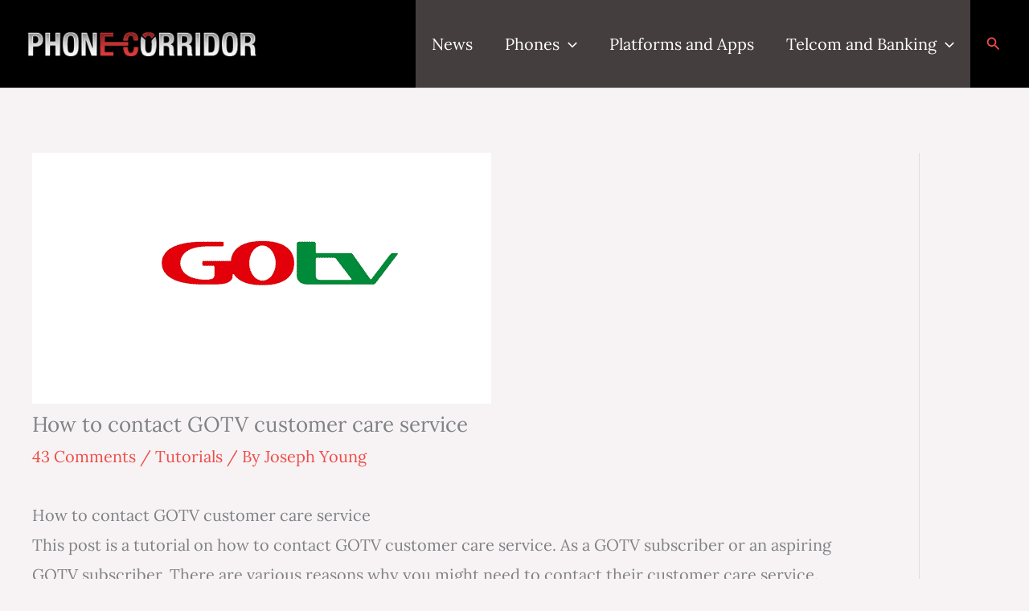

--- FILE ---
content_type: text/html; charset=utf-8
request_url: https://www.google.com/recaptcha/api2/aframe
body_size: 150
content:
<!DOCTYPE HTML><html><head><meta http-equiv="content-type" content="text/html; charset=UTF-8"></head><body><script nonce="ArorYnrw-LPzCjn0p40fbA">/** Anti-fraud and anti-abuse applications only. See google.com/recaptcha */ try{var clients={'sodar':'https://pagead2.googlesyndication.com/pagead/sodar?'};window.addEventListener("message",function(a){try{if(a.source===window.parent){var b=JSON.parse(a.data);var c=clients[b['id']];if(c){var d=document.createElement('img');d.src=c+b['params']+'&rc='+(localStorage.getItem("rc::a")?sessionStorage.getItem("rc::b"):"");window.document.body.appendChild(d);sessionStorage.setItem("rc::e",parseInt(sessionStorage.getItem("rc::e")||0)+1);localStorage.setItem("rc::h",'1769082574205');}}}catch(b){}});window.parent.postMessage("_grecaptcha_ready", "*");}catch(b){}</script></body></html>